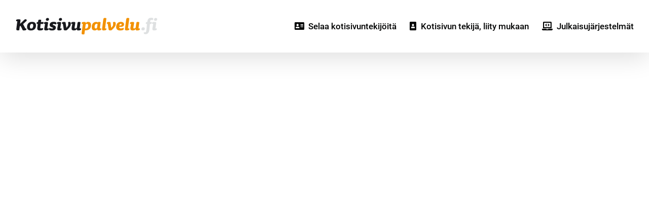

--- FILE ---
content_type: text/html; charset=UTF-8
request_url: https://www.kotisivupalvelu.fi/portfolio_skills/design/
body_size: 18049
content:
<!DOCTYPE html><html class="avada-html-layout-wide avada-html-header-position-top avada-html-is-archive" lang="fi" prefix="og: http://ogp.me/ns# fb: http://ogp.me/ns/fb#"><head><script data-no-optimize="1">var litespeed_docref=sessionStorage.getItem("litespeed_docref");litespeed_docref&&(Object.defineProperty(document,"referrer",{get:function(){return litespeed_docref}}),sessionStorage.removeItem("litespeed_docref"));</script> <meta http-equiv="X-UA-Compatible" content="IE=edge" /><meta http-equiv="Content-Type" content="text/html; charset=utf-8"/><meta name="viewport" content="width=device-width, initial-scale=1" /><title>Design &#8211; Kotisivupalvelu</title><meta name='robots' content='max-image-preview:large' /><style>img:is([sizes="auto" i], [sizes^="auto," i]) { contain-intrinsic-size: 3000px 1500px }</style><link rel="alternate" type="application/rss+xml" title="Kotisivupalvelu &raquo; syöte" href="https://www.kotisivupalvelu.fi/feed/" /><link rel="alternate" type="application/rss+xml" title="Kotisivupalvelu &raquo; kommenttien syöte" href="https://www.kotisivupalvelu.fi/comments/feed/" /><link rel="shortcut icon" href="https://www.kotisivupalvelu.fi/wp-content/uploads/2017/11/Louhi_favicon_16x16_.png" type="image/x-icon" /><link rel="apple-touch-icon" sizes="180x180" href="https://www.kotisivupalvelu.fi/wp-content/uploads/2017/11/Louhi_favicon_114x114.png"><link rel="icon" sizes="192x192" href="https://www.kotisivupalvelu.fi/wp-content/uploads/2017/11/Louhi_favicon_57x57.png"><meta name="msapplication-TileImage" content="https://www.kotisivupalvelu.fi/wp-content/uploads/2017/11/Louhi_favicon_72x72.png"><link rel="alternate" type="application/rss+xml" title="Syöte: Kotisivupalvelu &raquo; Design Portfolio Skills" href="https://www.kotisivupalvelu.fi/portfolio_skills/design/feed/" /><meta property="og:locale" content="fi_FI"/><meta property="og:type" content="article"/><meta property="og:site_name" content="Kotisivupalvelu"/><meta property="og:title" content="  Portfolio Skills  Design"/><meta property="og:url" content="https://www.kotisivupalvelu.fi/tekijat/krow-digital/"/><meta property="og:image" content="https://www.kotisivupalvelu.fi/wp-content/uploads/2022/02/logo-krow-digital.png"/><meta property="og:image:width" content="1200"/><meta property="og:image:height" content="800"/><meta property="og:image:type" content="image/png"/><style id="litespeed-ccss">:root{--button_padding:11px 23px;--button_font_size:13px;--button_line_height:16px}.fusion-portfolio-wrapper{display:block}.fusion-portfolio-post{float:left}.fusion-portfolio-post .fusion-image-wrapper{opacity:0}.fusion-portfolio-three .fusion-portfolio-post{width:33.3333%;width:calc(100%/3)}.fusion-masonry-element-container>a>img{display:none}[class*=" awb-icon-"]{font-family:awb-icons!important;speak:never;font-style:normal;font-weight:400;font-variant:normal;text-transform:none;line-height:1;-webkit-font-smoothing:antialiased;-moz-osx-font-smoothing:grayscale}.awb-icon-bars:before{content:"\f0c9"}*{box-sizing:border-box}input[type=search],input[type=submit]{-webkit-appearance:none;-webkit-border-radius:0}input[type=search]::-webkit-search-decoration{-webkit-appearance:none}html{overflow-x:hidden;overflow-y:scroll}body{margin:0;color:#747474;min-width:320px;-webkit-text-size-adjust:100%;font:13px/20px PTSansRegular,Arial,Helvetica,sans-serif}#wrapper{overflow:visible}img{border-style:none;vertical-align:top;max-width:100%;height:auto}a{text-decoration:none}input{font-family:Roboto,Arial,Helvetica,sans-serif;vertical-align:middle;color:#000}form{margin:0;padding:0;border-style:none}#main{padding:55px 10px 45px;clear:both}#content{width:71.1702128%;float:left;min-height:1px}#content.full-width{width:100%}.s{float:none}.layout-wide-mode #wrapper{width:100%;max-width:none}#sliders-container{position:relative}.searchform .fusion-search-form-content{display:flex;align-items:center;overflow:hidden;width:100%}.searchform .fusion-search-form-content .fusion-search-field{flex-grow:1}.searchform .fusion-search-form-content .fusion-search-field input{background-color:#fff;border:1px solid #d2d2d2;color:#747474;font-size:13px;padding:8px 15px;height:33px;width:100%;box-sizing:border-box;margin:0;outline:0}.searchform .fusion-search-form-content .fusion-search-button input[type=submit]{background:#000;border:none;border-radius:0;color:#fff;font-size:1em;height:33px;line-height:33px;margin:0;padding:0;width:33px;text-indent:0;font-family:awb-icons;font-weight:400;text-shadow:none;-webkit-font-smoothing:antialiased}.fusion-main-menu-search-overlay .fusion-main-menu>.fusion-menu{display:flex;flex-wrap:wrap}.fusion-main-menu-search-overlay .fusion-main-menu>.fusion-overlay-search{display:flex;visibility:hidden;align-items:center;opacity:0;position:absolute;top:50%;left:50%;transform:translate(-50%,-150%);width:100%}.fusion-main-menu-search-overlay .fusion-main-menu>.fusion-overlay-search .fusion-search-form{flex-grow:2}.fusion-main-menu-search-overlay .fusion-main-menu>.fusion-overlay-search .fusion-close-search{overflow:hidden;position:relative;display:inline-block}.fusion-main-menu-search-overlay .fusion-main-menu>.fusion-overlay-search .fusion-close-search:after,.fusion-main-menu-search-overlay .fusion-main-menu>.fusion-overlay-search .fusion-close-search:before{content:"";position:absolute;top:50%;left:0;height:2px;width:100%;margin-top:-1px}.fusion-main-menu-search-overlay .fusion-main-menu>.fusion-overlay-search .fusion-close-search:before{transform:rotate(45deg)}.fusion-main-menu-search-overlay .fusion-main-menu>.fusion-overlay-search .fusion-close-search:after{transform:rotate(-45deg)}.fusion-overlay-search{position:absolute;opacity:0}.fusion-row{margin:0 auto}.fusion-row:after,.fusion-row:before{content:" ";display:table}.fusion-row:after{clear:both}.fusion-columns{margin:0 -15px}#wrapper .fusion-grid-sizer{margin:0;padding:0;height:0;min-height:0;visibility:hidden}.fusion-masonry-element-container{background-size:cover;background-position:center center}.fusion-element-landscape .fusion-masonry-element-container{padding-top:40%}.screen-reader-text{border:0;clip:rect(1px,1px,1px,1px);-webkit-clip-path:inset(50%);clip-path:inset(50%);height:1px;margin:-1px;overflow:hidden;padding:0;position:absolute!important;width:1px;word-wrap:normal!important}.fusion-image-wrapper{overflow:hidden;z-index:1;position:relative}.rich-snippet-hidden{display:none}.fusion-disable-outline input{outline:0}html:not(.avada-html-layout-boxed):not(.avada-html-layout-framed),html:not(.avada-html-layout-boxed):not(.avada-html-layout-framed) body{background-color:#fff;background-blend-mode:normal}body{background-image:none;background-repeat:no-repeat}#main,.layout-wide-mode #main,.layout-wide-mode #wrapper,body,html{background-color:#fff}#main{background-image:none;background-repeat:no-repeat}#toTop{background-color:#333;border-radius:4px 4px 0 0;bottom:0;height:35px;position:fixed;text-align:center;width:48px;opacity:0;z-index:100000;line-height:1}#toTop:before{line-height:35px;content:"\f106";-webkit-font-smoothing:antialiased;font-family:awb-icons;font-size:22px;color:#fff}.to-top-container #toTop{border-radius:6px 6px 0 0}.to-top-right #toTop{right:75px}.fusion-header-wrapper{position:relative;z-index:10011}.fusion-header-sticky-height{display:none}.fusion-header{padding-left:30px;padding-right:30px;-webkit-backface-visibility:hidden;backface-visibility:hidden}.fusion-logo{display:block;float:left;max-width:100%}.fusion-logo:after,.fusion-logo:before{content:" ";display:table}.fusion-logo:after{clear:both}.fusion-logo a{display:block;max-width:100%}.fusion-logo img{width:auto}.fusion-main-menu{float:right;position:relative;z-index:200;overflow:hidden}.fusion-main-menu>ul>li{padding-right:45px}.fusion-main-menu>ul>li:last-child{padding-right:0}.fusion-main-menu>ul>li>a{display:flex;align-items:center;line-height:1;-webkit-font-smoothing:subpixel-antialiased}.fusion-main-menu>ul>li>a>.fusion-megamenu-icon{width:auto}.fusion-main-menu>ul>li>a.fusion-flex-link{text-align:center;box-sizing:border-box}.fusion-main-menu ul{list-style:none;margin:0;padding:0}.fusion-main-menu ul a{display:block;box-sizing:content-box}.fusion-main-menu li{float:left;margin:0;padding:0;position:relative}.fusion-megamenu-icon{display:inline-block;width:26px}.fusion-sticky-menu-1 .fusion-sticky-menu{display:none}.fusion-mobile-navigation{display:none}.fusion-mobile-nav-holder{display:none;clear:both;color:#333}.fusion-mobile-menu-design-modern .fusion-header>.fusion-row{position:relative}.fusion-mobile-menu-icons{display:none;position:relative;top:0;right:0;vertical-align:middle;text-align:right}.fusion-mobile-menu-icons a{float:right;font-size:21px;margin-left:20px}.fusion-header-shadow:after{content:"";z-index:99996;position:absolute;top:0;height:100%}.fusion-header-shadow:after{left:0;width:100%}.fusion-header-shadow>div{box-shadow:0 10px 50px -2px rgba(0,0,0,.14)}body:not(.fusion-header-layout-v6) .fusion-header{-webkit-transform:translate3d(0,0,0);-moz-transform:none}body:not(.fusion-header-layout-v6).fusion-top-header .fusion-main-menu>ul>li>a.fusion-bar-highlight{box-sizing:border-box}.fusion-top-header.menu-text-align-center .fusion-main-menu>ul>li>a{justify-content:center}body.fusion-top-header.avada-sticky-shrinkage .fusion-header-wrapper:not(.fusion-is-sticky) .fusion-main-menu>ul>li>a.fusion-flex-link{line-height:1!important}.fusion-header-wrapper .fusion-row{padding-left:0;padding-right:0}.fusion-header .fusion-row{padding-top:15px;padding-bottom:15px}.fusion-top-header .fusion-header{background-color:#fff}.avada-html-is-archive .fusion-top-header .fusion-header{background-color:#fff}.fusion-header-wrapper .fusion-row{max-width:1400px}html:not(.avada-has-site-width-percent) #main{padding-left:30px;padding-right:30px}.fusion-header .fusion-logo{margin:20px 0}.fusion-main-menu>ul>li{padding-right:26px}.fusion-main-menu>ul>li>a{border-color:transparent}.fusion-main-menu>ul>li>a>.fusion-megamenu-icon{font-size:17px;color:#030404}.avada-menu-icon-position-left .fusion-main-menu>ul>li>a>.fusion-megamenu-icon{padding-right:.5em}body:not(.fusion-header-layout-v6) .fusion-main-menu>ul>li>a{height:74px}.avada-menu-highlight-style-bar:not(.fusion-header-layout-v6) .fusion-main-menu>ul>li>a{border-top-width:0;border-top-style:solid}.fusion-main-menu>ul>li>a{font-family:Roboto,"Trebuchet MS",Helvetica,sans-serif;font-weight:500;font-size:17px;letter-spacing:0px;font-style:normal}.fusion-main-menu>ul>li>a{color:#030404}.fusion-mobile-menu-icons{margin-top:6px}.fusion-mobile-menu-icons a{color:#030404}.fusion-mobile-menu-icons a:after,.fusion-mobile-menu-icons a:before{color:#030404}.avada-image-rollover-no .fusion-masonry-element-container.fusion-image-wrapper>a{position:absolute;top:0;bottom:0;left:0;right:0}.searchform .fusion-search-form-content .fusion-search-button input[type=submit],.searchform .fusion-search-form-content .fusion-search-field input,input.s{height:50px;padding-top:0;padding-bottom:0}.searchform .fusion-search-form-content .fusion-search-button input[type=submit]{width:50px}.searchform .fusion-search-form-content .fusion-search-button input[type=submit]{line-height:50px}input.s{background-color:#fff;font-size:13px;color:#333}.searchform .fusion-search-form-content .fusion-search-field input{background-color:#fff;font-size:13px}.searchform .fusion-search-form-content .fusion-search-field input{color:#333}.searchform .s::-moz-placeholder,input::-moz-placeholder{color:#333}.searchform .s::-webkit-input-placeholder,input::-webkit-input-placeholder{color:#333}.searchform .fusion-search-form-content .fusion-search-field input,input.s{border-width:1px;border-color:#d2d2d2;border-radius:0}.fusion-search-form-classic .searchform:not(.fusion-search-form-clean) .fusion-search-form-content{border-radius:0;border-width:1px}:root{--adminbar-height:32px}@media screen and (max-width:782px){:root{--adminbar-height:46px}}#boxed-wrapper{overflow:hidden}#main .fusion-row,.fusion-footer-widget-area .fusion-row{max-width:1400px}html:not(.avada-has-site-width-percent) #main,html:not(.avada-has-site-width-percent) .fusion-footer-widget-area{padding-left:30px;padding-right:30px}#main{padding-left:30px;padding-right:30px;padding-top:55px;padding-bottom:45px}.fusion-bottom-frame,.fusion-boxed-shadow,.fusion-sides-frame,.fusion-top-frame{display:none}.layout-wide-mode #wrapper{width:100%;max-width:none}.fusion-portfolio-layout-masonry{margin:calc((20px)/-2)}.fusion-main-menu-search-overlay .fusion-overlay-search .fusion-search-spacer{width:calc((50px)*.4)}.fusion-main-menu-search-overlay .fusion-overlay-search .fusion-close-search{width:13px;height:13px}.fusion-main-menu-search-overlay .fusion-overlay-search .fusion-close-search:after,.fusion-main-menu-search-overlay .fusion-overlay-search .fusion-close-search:before{background-color:#030404}.fusion-footer-widget-column{margin-bottom:50px}.fusion-footer-widget-column:last-child{margin-bottom:0}.fusion-footer footer .fusion-columns .fusion-column{padding-left:15px;padding-right:15px}.fusion-footer footer .fusion-columns{margin:0 calc((15px)*-1)}.fusion-footer footer .fusion-row .fusion-columns{display:block;flex-flow:wrap}.ltr .fusion-footer footer .fusion-row .fusion-columns .fusion-column.fusion-column-last{border-right:none}.fusion-footer-widget-area{position:relative;padding:43px 10px 38px;border-top:2px solid #f29100;background-image:;background-repeat:no-repeat;background-color:#18181a;background-size:initial;background-position:center center;color:#d1d2d2;-webkit-backface-visibility:hidden;backface-visibility:hidden}.fusion-footer-widget-area .widget-title{margin:0 0 28px;text-transform:uppercase;font-family:Roboto,"Trebuchet MS",Helvetica,sans-serif;font-size:15px;font-weight:700;line-height:1.5;letter-spacing:1px;font-style:normal;color:#a2a3a3}.fusion-footer-widget-area a{color:#d1d2d2}.fusion-footer-widget-area>.fusion-row{padding-left:0;padding-right:0}body{font-family:Roboto,Arial,Helvetica,sans-serif;font-weight:400;letter-spacing:0px;font-style:normal}body{font-size:17px}body{line-height:1.6}body{color:#202020}body a,body a:after,body a:before{color:#f28500}.fusion-widget-area h4{font-family:"Roboto Slab",Arial,Helvetica,sans-serif;font-weight:700;line-height:1.3;letter-spacing:0px;font-style:normal}.fusion-widget-area h4{font-size:20px}.fusion-widget-area h4{color:#030404}h4{margin-top:1.33em;margin-bottom:1.33em}.fusion-search-form-classic .searchform:not(.fusion-search-form-clean) .fusion-search-form-content .fusion-search-field input{border-right:none;border-top-right-radius:0;border-bottom-right-radius:0}:root{--site_width:1400px;--site_width-int:1400;--margin_offset-top:0px;--margin_offset-bottom:0px;--margin_offset-top-no-percent:0px;--margin_offset-bottom-no-percent:0px;--main_padding-top:55px;--main_padding-top-or-55px:55px;--main_padding-bottom:45px;--hundredp_padding:30px;--hundredp_padding-fallback_to_zero:30px;--hundredp_padding-fallback_to_zero_px:30px;--hundredp_padding-hundred_percent_negative_margin:-30px;--sidebar_width:23%;--sidebar_gutter:80px;--sidebar_2_1_width:21%;--sidebar_2_2_width:21%;--dual_sidebar_gutter:40px;--grid_main_break_point:1057;--side_header_break_point:1057;--content_break_point:960;--typography_sensitivity:.75;--typography_factor:1.5;--primary_color:#f29100;--primary_color-85a:rgba(242,145,0,.85);--primary_color-7a:rgba(242,145,0,.7);--primary_color-5a:rgba(242,145,0,.5);--primary_color-35a:rgba(242,145,0,.35);--primary_color-2a:rgba(242,145,0,.2);--header_bg_image:;--header_bg_repeat:no-repeat;--side_header_width:280px;--side_header_width-int:280;--header_padding-top:15px;--header_padding-bottom:15px;--header_padding-left:0px;--header_padding-right:0px;--menu_highlight_background:#f29100;--menu_arrow_size-width:23px;--menu_arrow_size-height:12px;--menu_arrow_size-width-header_border_color_condition_5:;--nav_highlight_border:0px;--nav_padding:26px;--nav_padding-no-zero:26px;--dropdown_menu_top_border_size:3px;--dropdown_menu_width:370px;--mainmenu_dropdown_vertical_padding:14px;--menu_sub_bg_color:#fff;--menu_bg_hover_color:#fff4e2;--menu_sub_sep_color:#f4f4f5;--menu_h45_bg_color:#fff;--nav_typography-font-family:Roboto,"Trebuchet MS",Helvetica,sans-serif;--nav_typography-font-weight:500;--nav_typography-font-size:17px;--nav_typography-font-style:;--nav_typography-letter-spacing:0px;--nav_typography-color:#030404;--nav_typography-color-65a:rgba(3,4,4,.65);--nav_typography-color-35a:rgba(3,4,4,.35);--menu_hover_first_color:#f29100;--menu_hover_first_color-65a:rgba(242,145,0,.65);--menu_sub_color:#030404;--nav_dropdown_font_size:17px;--flyout_menu_icon_font_size:20px;--flyout_menu_icon_font_size_px:20px;--snav_font_size:14px;--sec_menu_lh:43px;--header_top_menu_sub_color:#18181d;--mobile_menu_icons_top_margin:6px;--mobile_menu_nav_height:64px;--mobile_header_bg_color:#fff;--mobile_menu_background_color:#fff;--mobile_menu_hover_color:#fff3e0;--mobile_menu_border_color:#f0f0f1;--mobile_menu_toggle_color:#030404;--mobile_menu_typography-font-family:Roboto;--mobile_menu_typography-font-size:17px;--mobile_menu_typography-font-weight:500;--mobile_menu_typography-line-height:64px;--mobile_menu_typography-letter-spacing:0px;--mobile_menu_typography-color:#030404;--mobile_menu_typography-font-style:;--mobile_menu_typography-font-size-30-or-24px:24px;--mobile_menu_typography-font-size-open-submenu:17px;--mobile_menu_font_hover_color:#f29100;--menu_icon_size:17px;--logo_alignment:left;--logo_background_color:#e91e63;--slidingbar_width:300px;--slidingbar_width-percent_to_vw:300px;--slidingbar_content_padding-top:60px;--slidingbar_content_padding-bottom:60px;--slidingbar_content_padding-left:30px;--slidingbar_content_padding-right:30px;--slidingbar_bg_color:#363839;--slidingbar_divider_color:#505152;--slidingbar_link_color:#bfbfbf;--slidingbar_link_color_hover:#f29100;--footer_divider_color:#0c0d0d;--footer_headings_typography-font-family:Roboto,"Trebuchet MS",Helvetica,sans-serif;--footer_headings_typography-font-size:15px;--footer_headings_typography-font-weight:700;--footer_headings_typography-line-height:1.5;--footer_headings_typography-font-style:;--footer_headings_typography-letter-spacing:1px;--footer_headings_typography-color:#a2a3a3;--footer_text_color:#d1d2d2;--sidebar_bg_color:#fff;--bg_image:none;--bg_repeat:no-repeat;--bg_color:#fff;--bg-color-overlay:normal;--bg_pattern:url("//www.kotisivupalvelu.fi/wp-content/themes/Avada/assets/images/patterns/pattern1.png");--content_bg_color:#fff;--content_bg_image:none;--content_bg_repeat:no-repeat;--body_typography-font-family:Roboto,Arial,Helvetica,sans-serif;--body_typography-font-size:17px;--base-font-size:17;--body_typography-font-weight:400;--body_typography-font-style:;--body_typography-line-height:1.6;--body_typography-letter-spacing:0px;--body_typography-color:#202020;--link_color:#f28500;--link_color-8a:rgba(242,133,0,.8);--h1_typography-font-family:"Roboto Slab",Arial,Helvetica,sans-serif;--h1_typography-font-weight:700;--h1_typography-line-height:1.2;--h1_typography-letter-spacing:0px;--h1_typography-font-style:;--h1_typography-font-size:40px;--h1_typography-color:#030404;--h1_typography-margin-top:.67em;--h1_typography-margin-bottom:.67em;--h2_typography-font-family:"Roboto Slab",Arial,Helvetica,sans-serif;--h2_typography-font-weight:700;--h2_typography-line-height:1.2;--h2_typography-letter-spacing:0px;--h2_typography-font-style:;--h2_typography-font-size:29px;--h2_typography-color:#030404;--h2_typography-margin-top:0em;--h2_typography-margin-bottom:1.1em;--h3_typography-font-family:"Roboto Slab","Trebuchet MS",Helvetica,sans-serif;--h3_typography-font-weight:700;--h3_typography-line-height:1.3;--h3_typography-letter-spacing:0px;--h3_typography-font-style:;--h3_typography-font-size:22px;--h3_typography-color:#030404;--h3_typography-margin-top:1em;--h3_typography-margin-bottom:1em;--h4_typography-font-family:"Roboto Slab",Arial,Helvetica,sans-serif;--h4_typography-font-weight:700;--h4_typography-line-height:1.3;--h4_typography-letter-spacing:0px;--h4_typography-font-style:;--h4_typography-font-size:20px;--h4_typography-color:#030404;--h4_typography-margin-top:1.33em;--h4_typography-margin-bottom:1.33em;--h5_typography-font-family:"Roboto Slab",Arial,Helvetica,sans-serif;--h5_typography-font-weight:700;--h5_typography-line-height:1.3;--h5_typography-letter-spacing:0px;--h5_typography-font-style:;--h5_typography-font-size:18px;--h5_typography-color:#030404;--h5_typography-margin-top:1.67em;--h5_typography-margin-bottom:1.67em;--h6_typography-font-family:Roboto,Arial,Helvetica,sans-serif;--h6_typography-font-weight:700;--h6_typography-line-height:1.5;--h6_typography-letter-spacing:0px;--h6_typography-font-style:;--h6_typography-font-size:17px;--h6_typography-color:#030404;--h6_typography-margin-top:2.33em;--h6_typography-margin-bottom:2.33em;--post_title_typography-font-family:"Roboto Slab",Arial,Helvetica,sans-serif;--post_title_typography-font-weight:700;--post_title_typography-line-height:38px;--post_title_typography-letter-spacing:0px;--post_title_typography-font-style:;--post_title_typography-font-size:32px;--post_title_typography-color:#030404;--post_titles_extras_typography-font-family:"Roboto Slab","Trebuchet MS",Helvetica,sans-serif;--post_titles_extras_typography-font-weight:700;--post_titles_extras_typography-line-height:1.5;--post_titles_extras_typography-letter-spacing:0px;--post_titles_extras_typography-font-style:;--post_titles_extras_typography-font-size:20px;--post_titles_extras_typography-color:#030404;--blog_archive_grid_column_spacing:40px;--dates_box_color:#eaeaea;--meta_font_size:14px;--portfolio_archive_column_spacing:20px;--portfolio_meta_font_size:20px;--social_bg_color:#f8f8f8;--social_bg_color-0-transparent:;--sharing_social_links_icon_color:#bebdbd;--sharing_social_links_box_color:#e8e8e8;--sharing_social_links_boxed_padding:8px;--slider_nav_box_dimensions-width:30px;--slider_nav_box_dimensions-height:30px;--slider_arrow_size:14px;--es_caption_font_size:20px;--form_input_height:50px;--form_input_height-main-menu-search-width:calc(250px + 1.43*50px);--form_text_size:13px;--form_bg_color:#fff;--form_text_color:#333;--form_text_color-35a:rgba(51,51,51,.35);--form_border_width-top:1px;--form_border_width-bottom:1px;--form_border_width-left:1px;--form_border_width-right:1px;--form_border_color:#d2d2d2;--form_focus_border_color:#d2d2d2;--form_focus_border_color-5a:rgba(210,210,210,.5);--form_border_radius:0px;--privacy_bg_color:rgba(0,0,0,.1);--privacy_color:rgba(0,0,0,.3);--privacy_bar_padding-top:15px;--privacy_bar_padding-bottom:15px;--privacy_bar_padding-left:30px;--privacy_bar_padding-right:30px;--privacy_bar_bg_color:#363839;--privacy_bar_font_size:13px;--privacy_bar_color:#8c8989;--privacy_bar_link_color:#bfbfbf;--privacy_bar_link_hover_color:#a0ce4e;--privacy_bar_headings_color:#ddd;--scrollbar_background:#f2f3f5;--scrollbar_handle:#65bc7b;--image_rollover_icon_size:15px;--image_rollover_text_color:#333;--pagination_width_height:30px;--pagination_box_padding-width:6px;--pagination_box_padding-height:2px;--pagination_border_width:1px;--pagination_border_radius:0px;--pagination_font_size:16px;--timeline_bg_color:rgba(255,255,255,0);--timeline_bg_color-20px-transparent:;--timeline_bg_color-not-transparent:#fff;--timeline_color:#ebeaea;--grid_separator_color:#e0e0e0;--carousel_nav_color:#999;--carousel_hover_color:gray;--button_typography-font-family:Roboto;--button_typography-font-weight:700;--button_typography-letter-spacing:1px;--button_typography-font-style:;--button_text_transform:uppercase;--button_gradient_top_color:#f29100;--button_gradient_bottom_color:#f29100;--button_gradient_top_color_hover:#f65314;--button_gradient_bottom_color_hover:#f65314;--button_accent_color:#fff;--button_accent_hover_color:#fff;--button_bevel_color:#d16900;--button_box_shadow:none;--button_border_width:0px;--button_border_radius:2px;--button_border_color:#fff;--button_border_hover_color:#fff;--checklist_icons_color:#f29100;--checklist_circle_color:#fff;--checklist_divider_color:#eaeaea;--countdown_background_color:#f29100;--countdown_counter_box_color:#333;--countdown_counter_text_color:#fff;--countdown_label_color:#fff;--countdown_heading_text_color:#fff;--icon_color:#f29100;--icon_color_hover:#f29100;--icon_circle_color:#fff;--icon_circle_color_hover:#fff;--icon_border_size:#fff;--icon_border_color:#f29100;--icon_border_color_hover:#f29100;--pricing_box_color:#a0ce4e;--sep_color:#eaeaea;--tabs_bg_color:#fff;--tabs_inactive_color:#f1f2f2;--tabs_border_color:#ebeaea;--testimonial_bg_color:rgba(255,255,255,0);--testimonial_text_color:#666;--title_border_color:#f39100;--accordian_inactive_color:#333;--accordian_active_color:#f29100}.fusion-header{--header_bg_color:#fff;--archive_header_bg_color:#fff}.fusion-header-wrapper{--header_border_color:#dddfe1}.fusion-header-wrapper{--header_sticky_bg_color:#fff}.fusion-main-menu{--header_sticky_menu_color:#18181d;--header_sticky_nav_font_size:17px;--nav_height:74px;--mobile_nav_padding:32px;--menu_text_align:center;--menu_thumbnail_size-width:26px;--menu_thumbnail_size-height:14px}.fusion-main-menu{--header_sticky_nav_padding:30px}.fusion-header{--top-bar-height:21.5px}.fusion-megamenu-icon{--menu_icon_color:#030404;--menu_icon_hover_color:#f29100}.fusion-logo{--logo_margin-top:20px;--logo_margin-bottom:20px;--logo_margin-left:0px;--logo_margin-right:0px}.fusion-footer-widget-area{--footerw_bg_image:;--footerw_bg_full-size:initial;--footerw_bg_full-position:center center;--footerw_bg_repeat:no-repeat;--footerw_bg_pos:center center;--footer_bg_color:#18181a;--footer_border_size:2px;--footer_border_color:#f29100;--footer_link_color:#d1d2d2;--footer_link_color_hover:#fff}.fusion-footer{--footer_area_padding-top:43px;--footer_area_padding-bottom:38px;--footer_area_padding-left:0px;--footer_area_padding-right:0px;--footer_divider_line-flex:block;--footer_divider_line_size:1px;--footer_divider_line_style:solid;--footer_widgets_padding:15px}#toTop{--totop_border_radius:6px}.fusion-image-wrapper{--image_gradient_top_color:rgba(160,206,78,.8)}.fa,.fas{-moz-osx-font-smoothing:grayscale;-webkit-font-smoothing:antialiased;display:inline-block;font-style:normal;font-variant:normal;text-rendering:auto;line-height:1}.fa,.fas{font-family:"Font Awesome 5 Free";font-weight:900}.fa-address-card:before{content:"\f2bb"}.fa-laptop-code:before{content:"\f5fc"}.fa-phone:before{content:"\f095"}.fa-portrait:before{content:"\f3e0"}.fa.fa-envelope-o{font-family:"Font Awesome 5 Free";font-weight:400}.fa.fa-envelope-o:before{content:"\f0e0"}.fusion-portfolio{overflow:hidden;margin-bottom:80px}.clearfix{clear:both}.clearfix,.fusion-clearfix{zoom:1;clear:both}.clearfix:after,.clearfix:before,.fusion-clearfix:after,.fusion-clearfix:before{content:" ";display:table}.clearfix:after,.fusion-clearfix:after{clear:both}.fusion-columns{margin:0 -15px}.fusion-columns-3 .fusion-column:nth-of-type(3n+1){clear:both}.fusion-image-wrapper{overflow:hidden;z-index:1;position:relative}.col-lg-4,.col-md-4,.col-sm-4{position:relative;min-height:1px;padding-left:15px;padding-right:15px}@media (min-width:0px){.col-sm-4{float:left}.col-sm-4{width:33.33333333%}}@media (min-width:992px){.col-md-4{float:left}.col-md-4{width:33.33333333%}}@media (min-width:1200px){.col-lg-4{float:left}.col-lg-4{width:33.33333333%}}body:not(.side-header) #wrapper{position:relative}#wrapper .fusion-grid-sizer{margin:0;padding:0;height:0;min-height:0;visibility:hidden}.fusion-masonry-element-container{background-size:cover;background-position:center center}.fusion-element-landscape .fusion-masonry-element-container{padding-top:40%}@media only screen and (max-width:725px){.fusion-portfolio-post{width:100%!important}.fusion-portfolio-post.fusion-element-landscape .fusion-masonry-element-container{padding-top:65%!important}}@media only screen and (min-width:725px) and (max-width:808px){.fusion-portfolio-three .fusion-portfolio-post{width:50%!important}.fusion-portfolio-three .fusion-portfolio-post.fusion-element-landscape{width:100%!important}}@media only screen and (min-width:808px) and (max-width:891px){.fusion-portfolio-three .fusion-portfolio-post{width:50%!important}.fusion-portfolio-three .fusion-portfolio-post.fusion-element-landscape{width:100%!important}}@media only screen and (max-width:1057px){.fusion-body .fusion-header-wrapper .fusion-header{background-color:#fff}}@media only screen and (max-width:1057px){.fusion-footer-widget-area>.fusion-row{padding-left:0;padding-right:0}}@media only screen and (max-width:1057px){.fusion-mobile-menu-design-modern.fusion-header-v1 .fusion-header{padding-top:20px;padding-bottom:20px}.fusion-mobile-menu-design-modern.fusion-header-v1 .fusion-header .fusion-row{width:100%}.fusion-mobile-menu-design-modern.fusion-header-v1 .fusion-logo{margin:0!important}.fusion-mobile-menu-design-modern.fusion-header-v1 .fusion-mobile-nav-holder{padding-top:20px;margin-left:-30px;margin-right:-30px;margin-bottom:calc(-20px - 15px)}.fusion-mobile-menu-design-modern.fusion-header-v1 .fusion-mobile-sticky-nav-holder{display:none}.fusion-mobile-menu-design-modern.fusion-header-v1 .fusion-mobile-menu-icons{display:block}.fusion-header .fusion-row{padding-left:0;padding-right:0}.fusion-header-wrapper .fusion-row{padding-left:0;padding-right:0;max-width:100%}.fusion-mobile-menu-design-modern.fusion-header-v1 .fusion-main-menu{display:none}.fusion-mobile-menu-design-modern.fusion-header-v1 .fusion-mobile-sticky-nav-holder{display:none}}@media only screen and (max-width:960px){.fusion-columns-3 .fusion-column:first-child{margin-left:0}.fusion-columns .fusion-column{width:100%!important;float:none;box-sizing:border-box}.fusion-columns .fusion-column:not(.fusion-column-last){margin:0 0 50px}.col-sm-4{float:none;width:100%}#wrapper{width:auto!important}#content.full-width{margin-bottom:0}#toTop{bottom:30px;border-radius:4px;height:44px;width:44px}#toTop:before{line-height:42px}.to-top-container #toTop{border-radius:6px}.fusion-footer footer .fusion-row .fusion-columns .fusion-column{border-right:none;border-left:none}}@media only screen and (max-width:1080px){#content{width:100%!important;margin-left:0!important}#main>.fusion-row{display:flex;flex-wrap:wrap}}@media only screen and (max-width:640px){#main,body{background-attachment:scroll!important}#content{width:100%!important;margin-left:0!important}}@media only screen and (max-device-width:640px){#wrapper{width:auto!important;overflow-x:hidden!important}.fusion-columns .fusion-column{float:none;width:100%!important;margin:0 0 50px;box-sizing:border-box}#content{width:100%!important;float:none!important;margin-left:0!important;margin-bottom:50px}#content.full-width{margin-bottom:0}}@media only screen and (max-width:960px){.fusion-columns-3 .fusion-column:first-child{margin-left:0}.fusion-columns .fusion-column{width:100%!important;float:none;box-sizing:border-box}.fusion-columns .fusion-column:not(.fusion-column-last){margin:0 0 50px}.col-sm-4{float:none;width:100%}}@media only screen and (max-device-width:640px){.fusion-columns .fusion-column{float:none;width:100%!important;margin:0 0 50px;box-sizing:border-box}}p.small{font-size:14px}@media screen and (max-width:390px){.fusion-logo img{width:250px;height:auto}}.fusion-image-wrapper{margin:0 auto}.fusion-image-wrapper img{width:100%;max-height:6em;background-position:center center;background-repeat:no-repeat;object-fit:cover}</style><link rel="preload" data-asynced="1" data-optimized="2" as="style" onload="this.onload=null;this.rel='stylesheet'" href="https://www.kotisivupalvelu.fi/wp-content/litespeed/ucss/a5f41eff623e7a5cd4e0cda416480917.css?ver=c3932" /><script type="litespeed/javascript">!function(a){"use strict";var b=function(b,c,d){function e(a){return h.body?a():void setTimeout(function(){e(a)})}function f(){i.addEventListener&&i.removeEventListener("load",f),i.media=d||"all"}var g,h=a.document,i=h.createElement("link");if(c)g=c;else{var j=(h.body||h.getElementsByTagName("head")[0]).childNodes;g=j[j.length-1]}var k=h.styleSheets;i.rel="stylesheet",i.href=b,i.media="only x",e(function(){g.parentNode.insertBefore(i,c?g:g.nextSibling)});var l=function(a){for(var b=i.href,c=k.length;c--;)if(k[c].href===b)return a();setTimeout(function(){l(a)})};return i.addEventListener&&i.addEventListener("load",f),i.onloadcssdefined=l,l(f),i};"undefined"!=typeof exports?exports.loadCSS=b:a.loadCSS=b}("undefined"!=typeof global?global:this);!function(a){if(a.loadCSS){var b=loadCSS.relpreload={};if(b.support=function(){try{return a.document.createElement("link").relList.supports("preload")}catch(b){return!1}},b.poly=function(){for(var b=a.document.getElementsByTagName("link"),c=0;c<b.length;c++){var d=b[c];"preload"===d.rel&&"style"===d.getAttribute("as")&&(a.loadCSS(d.href,d,d.getAttribute("media")),d.rel=null)}},!b.support()){b.poly();var c=a.setInterval(b.poly,300);a.addEventListener&&a.addEventListener("load",function(){b.poly(),a.clearInterval(c)}),a.attachEvent&&a.attachEvent("onload",function(){a.clearInterval(c)})}}}(this);</script> <script type="litespeed/javascript" data-src="https://www.kotisivupalvelu.fi/wp-includes/js/jquery/jquery.min.js" id="jquery-core-js"></script> <link rel="https://api.w.org/" href="https://www.kotisivupalvelu.fi/wp-json/" /><link rel="alternate" title="JSON" type="application/json" href="https://www.kotisivupalvelu.fi/wp-json/wp/v2/portfolio_skills/227" /><link rel="EditURI" type="application/rsd+xml" title="RSD" href="https://www.kotisivupalvelu.fi/xmlrpc.php?rsd" /><meta name="generator" content="WordPress 6.7.4" /><style type="text/css" id="css-fb-visibility">@media screen and (max-width: 960px){.fusion-no-small-visibility{display:none !important;}body .sm-text-align-center{text-align:center !important;}body .sm-text-align-left{text-align:left !important;}body .sm-text-align-right{text-align:right !important;}body .sm-flex-align-center{justify-content:center !important;}body .sm-flex-align-flex-start{justify-content:flex-start !important;}body .sm-flex-align-flex-end{justify-content:flex-end !important;}body .sm-mx-auto{margin-left:auto !important;margin-right:auto !important;}body .sm-ml-auto{margin-left:auto !important;}body .sm-mr-auto{margin-right:auto !important;}body .fusion-absolute-position-small{position:absolute;top:auto;width:100%;}.awb-sticky.awb-sticky-small{ position: sticky; top: var(--awb-sticky-offset,0); }}@media screen and (min-width: 961px) and (max-width: 1000px){.fusion-no-medium-visibility{display:none !important;}body .md-text-align-center{text-align:center !important;}body .md-text-align-left{text-align:left !important;}body .md-text-align-right{text-align:right !important;}body .md-flex-align-center{justify-content:center !important;}body .md-flex-align-flex-start{justify-content:flex-start !important;}body .md-flex-align-flex-end{justify-content:flex-end !important;}body .md-mx-auto{margin-left:auto !important;margin-right:auto !important;}body .md-ml-auto{margin-left:auto !important;}body .md-mr-auto{margin-right:auto !important;}body .fusion-absolute-position-medium{position:absolute;top:auto;width:100%;}.awb-sticky.awb-sticky-medium{ position: sticky; top: var(--awb-sticky-offset,0); }}@media screen and (min-width: 1001px){.fusion-no-large-visibility{display:none !important;}body .lg-text-align-center{text-align:center !important;}body .lg-text-align-left{text-align:left !important;}body .lg-text-align-right{text-align:right !important;}body .lg-flex-align-center{justify-content:center !important;}body .lg-flex-align-flex-start{justify-content:flex-start !important;}body .lg-flex-align-flex-end{justify-content:flex-end !important;}body .lg-mx-auto{margin-left:auto !important;margin-right:auto !important;}body .lg-ml-auto{margin-left:auto !important;}body .lg-mr-auto{margin-right:auto !important;}body .fusion-absolute-position-large{position:absolute;top:auto;width:100%;}.awb-sticky.awb-sticky-large{ position: sticky; top: var(--awb-sticky-offset,0); }}</style><style type="text/css" id="wp-custom-css">/* =============== */
/*			TEKIJÄT		 */
/* =============== */

/* Muotoillaan iso loota */
.fusion-portfolio-content-wrapper  {
	min-height: 23em !important;
	display: flex;
	flex-direction: column;
	padding: 2em 0.5em 0em 0.5em !important;

}

/* Keskitetään kuva */
.fusion-image-wrapper {
	margin: 0 auto; 

}

/* Määritetään kuvan koko */
.fusion-image-wrapper img {
	width:100%;
max-height:6em;
		background-position: center center;
 	background-repeat: no-repeat; 
	object-fit: cover;
}

/*Poistetaan erotteluviiva */
.fusion-portfolio-content-wrapper .fusion-content-sep {
	display: none;
	
}

.fusion-portfolio-content-wrapper .entry-title {
	margin: 0em 0em 0.5em 0em !important;
	
}</style> <script type="litespeed/javascript">var doc=document.documentElement;doc.setAttribute('data-useragent',navigator.userAgent)</script> <script type="litespeed/javascript">var GTM_HOST='www.googletagmanager.com',GTM_ID='GTM-W2NZNVB',GTM_DELAY=2000;var initGTMOnEvent=function(t){initGTM(),t.currentTarget.removeEventListener(t.type,initGTMOnEvent)},initGTM=function(){if(window.gtmDidInit)return!1;window.gtmDidInit=!0;var t=document.createElement("script");t.type="text/javascript",t.async=!0,t.onload=function(){dataLayer.push({event:"gtm.js","gtm.start":(new Date).getTime(),"gtm.uniqueEventId":0})},t.src=`https://${GTM_HOST}/gtm.js?id=${GTM_ID}`,document.head.appendChild(t)};document.addEventListener("DOMContentLiteSpeedLoaded",(function(){setTimeout(initGTM,GTM_DELAY)})),document.addEventListener("scroll",initGTMOnEvent),document.addEventListener("mousemove",initGTMOnEvent),document.addEventListener("touchstart",initGTMOnEvent)</script> </head><body class="archive tax-portfolio_skills term-design term-227 fusion-image-hovers fusion-pagination-sizing fusion-button_type-flat fusion-button_span-no fusion-button_gradient-linear avada-image-rollover-circle-yes avada-image-rollover-no fusion-body ltr fusion-sticky-header no-mobile-sticky-header no-mobile-slidingbar no-mobile-totop avada-has-rev-slider-styles fusion-disable-outline fusion-sub-menu-fade mobile-logo-pos-left layout-wide-mode avada-has-boxed-modal-shadow-none layout-scroll-offset-full avada-has-zero-margin-offset-top fusion-top-header menu-text-align-center mobile-menu-design-modern fusion-show-pagination-text fusion-header-layout-v1 avada-responsive avada-footer-fx-none avada-menu-highlight-style-bar fusion-search-form-classic fusion-main-menu-search-overlay fusion-avatar-square avada-sticky-shrinkage avada-dropdown-styles avada-blog-layout-medium avada-blog-archive-layout-medium avada-header-shadow-yes avada-menu-icon-position-left avada-has-megamenu-shadow avada-has-breadcrumb-mobile-hidden avada-has-titlebar-hide avada-has-pagination-padding avada-flyout-menu-direction-right avada-ec-views-v1" data-awb-post-id="7639">
<a class="skip-link screen-reader-text" href="#content">Skip to content</a><div id="boxed-wrapper"><div id="wrapper" class="fusion-wrapper"><div id="home" style="position:relative;top:-1px;"></div><header class="fusion-header-wrapper fusion-header-shadow"><div class="fusion-header-v1 fusion-logo-alignment fusion-logo-left fusion-sticky-menu-1 fusion-sticky-logo- fusion-mobile-logo-  fusion-mobile-menu-design-modern"><div class="fusion-header-sticky-height"></div><div class="fusion-header"><div class="fusion-row"><div class="fusion-logo" data-margin-top="20px" data-margin-bottom="20px" data-margin-left="0px" data-margin-right="0px">
<a class="fusion-logo-link"  href="https://www.kotisivupalvelu.fi/" >
<img data-lazyloaded="1" src="[data-uri]" data-src="https://www.kotisivupalvelu.fi/wp-content/uploads/2021/06/Kotisivupalvelu-FI-logo-Header.png" data-srcset="https://www.kotisivupalvelu.fi/wp-content/uploads/2021/06/Kotisivupalvelu-FI-logo-Header.png 1x" width="281" height="34" alt="Kotisivupalvelu Logo" data-retina_logo_url="" class="fusion-standard-logo" />
</a></div><nav class="fusion-main-menu" aria-label="Main Menu"><div class="fusion-overlay-search"><form role="search" class="searchform fusion-search-form  fusion-search-form-classic" method="get" action="https://www.kotisivupalvelu.fi/"><div class="fusion-search-form-content"><div class="fusion-search-field search-field">
<label><span class="screen-reader-text">Etsi ...</span>
<input type="search" value="" name="s" class="s" placeholder="Hae..." required aria-required="true" aria-label="Hae..."/>
</label></div><div class="fusion-search-button search-button">
<input type="submit" class="fusion-search-submit searchsubmit" aria-label="Haku" value="&#xf002;" /></div></div></form><div class="fusion-search-spacer"></div><a href="#" role="button" aria-label="Close Search" class="fusion-close-search"></a></div><ul id="menu-kotisivupalvelu-main-menu" class="fusion-menu"><li  id="menu-item-6477"  class="menu-item menu-item-type-post_type menu-item-object-page menu-item-6477"  data-item-id="6477"><a  href="https://www.kotisivupalvelu.fi/selaa/" class="fusion-flex-link fusion-bar-highlight"><span class="fusion-megamenu-icon"><i class="glyphicon fa-address-card fas" aria-hidden="true"></i></span><span class="menu-text">Selaa kotisivuntekijöitä</span></a></li><li  id="menu-item-6476"  class="menu-item menu-item-type-post_type menu-item-object-page menu-item-6476"  data-item-id="6476"><a  href="https://www.kotisivupalvelu.fi/liity/" class="fusion-flex-link fusion-bar-highlight"><span class="fusion-megamenu-icon"><i class="glyphicon fa-portrait fas" aria-hidden="true"></i></span><span class="menu-text">Kotisivun tekijä, liity mukaan</span></a></li><li  id="menu-item-6996"  class="menu-item menu-item-type-post_type menu-item-object-page menu-item-6996"  data-item-id="6996"><a  href="https://www.kotisivupalvelu.fi/julkaisujarjestelmat/" class="fusion-flex-link fusion-bar-highlight"><span class="fusion-megamenu-icon"><i class="glyphicon fa-laptop-code fas" aria-hidden="true"></i></span><span class="menu-text">Julkaisujärjestelmät</span></a></li></ul></nav><nav class="fusion-main-menu fusion-sticky-menu" aria-label="Main Menu Sticky"><div class="fusion-overlay-search"><form role="search" class="searchform fusion-search-form  fusion-search-form-classic" method="get" action="https://www.kotisivupalvelu.fi/"><div class="fusion-search-form-content"><div class="fusion-search-field search-field">
<label><span class="screen-reader-text">Etsi ...</span>
<input type="search" value="" name="s" class="s" placeholder="Hae..." required aria-required="true" aria-label="Hae..."/>
</label></div><div class="fusion-search-button search-button">
<input type="submit" class="fusion-search-submit searchsubmit" aria-label="Haku" value="&#xf002;" /></div></div></form><div class="fusion-search-spacer"></div><a href="#" role="button" aria-label="Close Search" class="fusion-close-search"></a></div><ul id="menu-kotisivupalvelu-main-menu-1" class="fusion-menu"><li   class="menu-item menu-item-type-post_type menu-item-object-page menu-item-6477"  data-item-id="6477"><a  href="https://www.kotisivupalvelu.fi/selaa/" class="fusion-flex-link fusion-bar-highlight"><span class="fusion-megamenu-icon"><i class="glyphicon fa-address-card fas" aria-hidden="true"></i></span><span class="menu-text">Selaa kotisivuntekijöitä</span></a></li><li   class="menu-item menu-item-type-post_type menu-item-object-page menu-item-6476"  data-item-id="6476"><a  href="https://www.kotisivupalvelu.fi/liity/" class="fusion-flex-link fusion-bar-highlight"><span class="fusion-megamenu-icon"><i class="glyphicon fa-portrait fas" aria-hidden="true"></i></span><span class="menu-text">Kotisivun tekijä, liity mukaan</span></a></li><li   class="menu-item menu-item-type-post_type menu-item-object-page menu-item-6996"  data-item-id="6996"><a  href="https://www.kotisivupalvelu.fi/julkaisujarjestelmat/" class="fusion-flex-link fusion-bar-highlight"><span class="fusion-megamenu-icon"><i class="glyphicon fa-laptop-code fas" aria-hidden="true"></i></span><span class="menu-text">Julkaisujärjestelmät</span></a></li></ul></nav><div class="fusion-mobile-navigation"><ul id="menu-kotisivupalvelu-main-menu-2" class="fusion-mobile-menu"><li   class="menu-item menu-item-type-post_type menu-item-object-page menu-item-6477"  data-item-id="6477"><a  href="https://www.kotisivupalvelu.fi/selaa/" class="fusion-flex-link fusion-bar-highlight"><span class="fusion-megamenu-icon"><i class="glyphicon fa-address-card fas" aria-hidden="true"></i></span><span class="menu-text">Selaa kotisivuntekijöitä</span></a></li><li   class="menu-item menu-item-type-post_type menu-item-object-page menu-item-6476"  data-item-id="6476"><a  href="https://www.kotisivupalvelu.fi/liity/" class="fusion-flex-link fusion-bar-highlight"><span class="fusion-megamenu-icon"><i class="glyphicon fa-portrait fas" aria-hidden="true"></i></span><span class="menu-text">Kotisivun tekijä, liity mukaan</span></a></li><li   class="menu-item menu-item-type-post_type menu-item-object-page menu-item-6996"  data-item-id="6996"><a  href="https://www.kotisivupalvelu.fi/julkaisujarjestelmat/" class="fusion-flex-link fusion-bar-highlight"><span class="fusion-megamenu-icon"><i class="glyphicon fa-laptop-code fas" aria-hidden="true"></i></span><span class="menu-text">Julkaisujärjestelmät</span></a></li></ul></div><div class="fusion-mobile-menu-icons">
<a href="#" class="fusion-icon awb-icon-bars" aria-label="Toggle mobile menu" aria-expanded="false"></a></div><nav class="fusion-mobile-nav-holder fusion-mobile-menu-text-align-left fusion-mobile-menu-indicator-hide" aria-label="Main Menu Mobile"></nav><nav class="fusion-mobile-nav-holder fusion-mobile-menu-text-align-left fusion-mobile-menu-indicator-hide fusion-mobile-sticky-nav-holder" aria-label="Main Menu Mobile Sticky"></nav></div></div></div><div class="fusion-clearfix"></div></header><div id="sliders-container" class="fusion-slider-visibility"></div><main id="main" class="clearfix "><div class="fusion-row" style=""><section id="content" class=" full-width" style="width: 100%;"><div class="fusion-portfolio fusion-portfolio-archive fusion-portfolio-layout-masonry fusion-portfolio-three fusion-portfolio-paging-load-more-button"><div class="fusion-portfolio-wrapper" data-picturesize="auto" data-pages="0" style="margin:calc(var(--portfolio_archive_column_spacing) / -2);"><article class="fusion-portfolio-post fusion-grid-sizer"></article><article class="fusion-portfolio-post post-7639  fusion-col-spacing fusion-element-grid" style="padding:calc(var(--portfolio_archive_column_spacing) / 2);"><div  class="fusion-masonry-element-container fusion-image-wrapper" style="background-image:url(https://www.kotisivupalvelu.fi/wp-content/uploads/2022/02/logo-krow-digital.png);padding-top:calc((100% + var(--portfolio_archive_column_spacing)) * 0.8 - var(--portfolio_archive_column_spacing) / 2);" aria-haspopup="true">
<a href="https://www.kotisivupalvelu.fi/tekijat/krow-digital/" aria-label="Krow Digital">
<img data-lazyloaded="1" src="[data-uri]" width="1200" height="800" data-src="https://www.kotisivupalvelu.fi/wp-content/uploads/2022/02/logo-krow-digital.png" class="attachment-full size-full wp-post-image" alt="Krow Digital logo" decoding="async" fetchpriority="high" data-srcset="https://www.kotisivupalvelu.fi/wp-content/uploads/2022/02/logo-krow-digital-200x133.png.webp 200w, https://www.kotisivupalvelu.fi/wp-content/uploads/2022/02/logo-krow-digital-400x267.png.webp 400w, https://www.kotisivupalvelu.fi/wp-content/uploads/2022/02/logo-krow-digital-600x400.png 600w, https://www.kotisivupalvelu.fi/wp-content/uploads/2022/02/logo-krow-digital-800x533.png.webp 800w, https://www.kotisivupalvelu.fi/wp-content/uploads/2022/02/logo-krow-digital.png 1200w" data-sizes="(min-width: 2200px) 100vw, (min-width: 807px) 453px, (min-width: 723px) 680px, (min-width: 640px) 723px, " />			</a></div>
<span class="entry-title rich-snippet-hidden">Krow Digital</span><span class="vcard rich-snippet-hidden"><span class="fn"><a href="https://www.kotisivupalvelu.fi/author/mikap/" title="Kirjoittanut: Mika Paavola" rel="author">Mika Paavola</a></span></span><span class="updated rich-snippet-hidden">2022-02-27T17:06:23+03:00</span></article><article class="fusion-portfolio-post post-7561  fusion-col-spacing fusion-element-landscape" style="padding:calc(var(--portfolio_archive_column_spacing) / 2);"><div  class="fusion-masonry-element-container fusion-image-wrapper" style="background-image:url(https://www.kotisivupalvelu.fi/wp-content/uploads/2022/01/cropped-jarin-logo-1.png.webp);padding-top:calc((100% + var(--portfolio_archive_column_spacing)) * 0.4 - var(--portfolio_archive_column_spacing) / 2);" aria-haspopup="true">
<a href="https://www.kotisivupalvelu.fi/tekijat/graafinen-suunnittelija-jari-partanen-tmi/" aria-label="Graafinen suunnittelija Jari Partanen Tmi">
<img data-lazyloaded="1" src="[data-uri]" width="797" height="220" data-src="https://www.kotisivupalvelu.fi/wp-content/uploads/2022/01/cropped-jarin-logo-1.png.webp" class="attachment-full size-full wp-post-image" alt="Jari Partanen Tmi logo" decoding="async" data-srcset="https://www.kotisivupalvelu.fi/wp-content/uploads/2022/01/cropped-jarin-logo-1-200x55.png.webp 200w, https://www.kotisivupalvelu.fi/wp-content/uploads/2022/01/cropped-jarin-logo-1-400x110.png.webp 400w, https://www.kotisivupalvelu.fi/wp-content/uploads/2022/01/cropped-jarin-logo-1-600x166.png.webp 600w, https://www.kotisivupalvelu.fi/wp-content/uploads/2022/01/cropped-jarin-logo-1.png.webp 797w" data-sizes="(min-width: 2200px) 100vw, (min-width: 640px) 1400px, " />			</a></div>
<span class="entry-title rich-snippet-hidden">Graafinen suunnittelija Jari Partanen Tmi</span><span class="vcard rich-snippet-hidden"><span class="fn"><a href="https://www.kotisivupalvelu.fi/author/mikap/" title="Kirjoittanut: Mika Paavola" rel="author">Mika Paavola</a></span></span><span class="updated rich-snippet-hidden">2022-01-30T18:36:16+03:00</span></article><article class="fusion-portfolio-post post-7553  fusion-col-spacing fusion-element-grid" style="padding:calc(var(--portfolio_archive_column_spacing) / 2);"><div  class="fusion-masonry-element-container fusion-image-wrapper" style="background-image:url(https://www.kotisivupalvelu.fi/wp-content/uploads/2022/01/wireframe-logo.png);padding-top:calc((100% + var(--portfolio_archive_column_spacing)) * 0.8 - var(--portfolio_archive_column_spacing) / 2);" aria-haspopup="true">
<a href="https://www.kotisivupalvelu.fi/tekijat/wireframe-web-design/" aria-label="Wireframe Web Design">
<img data-lazyloaded="1" src="[data-uri]" width="1152" height="1089" data-src="https://www.kotisivupalvelu.fi/wp-content/uploads/2022/01/wireframe-logo.png" class="attachment-full size-full wp-post-image" alt="Wireframe Web Design logo" decoding="async" data-srcset="https://www.kotisivupalvelu.fi/wp-content/uploads/2022/01/wireframe-logo-200x189.png.webp 200w, https://www.kotisivupalvelu.fi/wp-content/uploads/2022/01/wireframe-logo-400x378.png.webp 400w, https://www.kotisivupalvelu.fi/wp-content/uploads/2022/01/wireframe-logo-600x567.png.webp 600w, https://www.kotisivupalvelu.fi/wp-content/uploads/2022/01/wireframe-logo-800x756.png.webp 800w, https://www.kotisivupalvelu.fi/wp-content/uploads/2022/01/wireframe-logo.png 1152w" data-sizes="(min-width: 2200px) 100vw, (min-width: 807px) 453px, (min-width: 723px) 680px, (min-width: 640px) 723px, " />			</a></div>
<span class="entry-title rich-snippet-hidden">Wireframe Web Design</span><span class="vcard rich-snippet-hidden"><span class="fn"><a href="https://www.kotisivupalvelu.fi/author/mikap/" title="Kirjoittanut: Mika Paavola" rel="author">Mika Paavola</a></span></span><span class="updated rich-snippet-hidden">2022-01-30T19:07:54+03:00</span></article><article class="fusion-portfolio-post post-7420  fusion-col-spacing fusion-element-grid" style="padding:calc(var(--portfolio_archive_column_spacing) / 2);"><div  class="fusion-masonry-element-container fusion-image-wrapper" style="background-image:url(https://www.kotisivupalvelu.fi/wp-content/uploads/2021/10/kajahdus_logo_1200.png);padding-top:calc((100% + var(--portfolio_archive_column_spacing)) * 0.8 - var(--portfolio_archive_column_spacing) / 2);" aria-haspopup="true">
<a href="https://www.kotisivupalvelu.fi/tekijat/kajahdus/" aria-label="Kajahdus">
<img data-lazyloaded="1" src="[data-uri]" width="1200" height="1200" data-src="https://www.kotisivupalvelu.fi/wp-content/uploads/2021/10/kajahdus_logo_1200.png" class="attachment-full size-full wp-post-image" alt="Kajahdus logo" decoding="async" data-srcset="https://www.kotisivupalvelu.fi/wp-content/uploads/2021/10/kajahdus_logo_1200-200x200.png.webp 200w, https://www.kotisivupalvelu.fi/wp-content/uploads/2021/10/kajahdus_logo_1200-400x400.png.webp 400w, https://www.kotisivupalvelu.fi/wp-content/uploads/2021/10/kajahdus_logo_1200-600x600.png.webp 600w, https://www.kotisivupalvelu.fi/wp-content/uploads/2021/10/kajahdus_logo_1200-800x800.png.webp 800w, https://www.kotisivupalvelu.fi/wp-content/uploads/2021/10/kajahdus_logo_1200.png 1200w" data-sizes="(min-width: 2200px) 100vw, (min-width: 807px) 453px, (min-width: 723px) 680px, (min-width: 640px) 723px, " />			</a></div>
<span class="entry-title rich-snippet-hidden">Kajahdus</span><span class="vcard rich-snippet-hidden"><span class="fn"><a href="https://www.kotisivupalvelu.fi/author/mikap/" title="Kirjoittanut: Mika Paavola" rel="author">Mika Paavola</a></span></span><span class="updated rich-snippet-hidden">2021-10-04T18:26:45+03:00</span></article><article class="fusion-portfolio-post post-7016  fusion-col-spacing fusion-element-landscape" style="padding:calc(var(--portfolio_archive_column_spacing) / 2);"><div  class="fusion-masonry-element-container fusion-image-wrapper" style="background-image:url(https://www.kotisivupalvelu.fi/wp-content/uploads/2021/07/grafesko-horisontaalinen.png.webp);padding-top:calc((100% + var(--portfolio_archive_column_spacing)) * 0.4 - var(--portfolio_archive_column_spacing) / 2);" aria-haspopup="true">
<a href="https://www.kotisivupalvelu.fi/tekijat/mainostoimisto-grafesko/" aria-label="Mainostoimisto Grafesko">
<img data-lazyloaded="1" src="[data-uri]" width="300" height="50" data-src="https://www.kotisivupalvelu.fi/wp-content/uploads/2021/07/grafesko-horisontaalinen.png.webp" class="attachment-full size-full wp-post-image" alt="" decoding="async" data-srcset="https://www.kotisivupalvelu.fi/wp-content/uploads/2021/07/grafesko-horisontaalinen-200x33.png.webp 200w, https://www.kotisivupalvelu.fi/wp-content/uploads/2021/07/grafesko-horisontaalinen.png.webp 300w" data-sizes="(min-width: 2200px) 100vw, (min-width: 640px) 1400px, " />			</a></div>
<span class="entry-title rich-snippet-hidden">Mainostoimisto Grafesko</span><span class="vcard rich-snippet-hidden"><span class="fn"><a href="https://www.kotisivupalvelu.fi/author/aleksik/" title="Kirjoittanut: Aleksi Kunelius" rel="author">Aleksi Kunelius</a></span></span><span class="updated rich-snippet-hidden">2021-09-13T13:07:05+03:00</span></article></div></div></section></div></main><div class="fusion-footer"><footer class="fusion-footer-widget-area fusion-widget-area"><div class="fusion-row"><div class="fusion-columns fusion-columns-3 fusion-widget-area"><div class="fusion-column col-lg-4 col-md-4 col-sm-4"><section id="media_image-3" class="fusion-footer-widget-column widget widget_media_image" style="padding: 0px;margin: 10px;border-style: solid;border-color:transparent;border-width:0px;"><a href="https://www.kotisivupalvelu.fi/"><img data-lazyloaded="1" src="[data-uri]" width="259" height="31" data-src="https://www.kotisivupalvelu.fi/wp-content/uploads/2021/06/Kotisivupalvelu-FI-logo-Footer.png" class="image wp-image-6867  attachment-full size-full" alt="" style="max-width: 100%; height: auto;" decoding="async" data-srcset="https://www.kotisivupalvelu.fi/wp-content/uploads/2021/06/Kotisivupalvelu-FI-logo-Footer-200x24.png.webp 200w, https://www.kotisivupalvelu.fi/wp-content/uploads/2021/06/Kotisivupalvelu-FI-logo-Footer.png 259w" data-sizes="(max-width: 259px) 100vw, 259px" /></a><div style="clear:both;"></div></section><section id="media_image-2" class="fusion-footer-widget-column widget widget_media_image" style="padding: 0px;margin: 15px;border-style: solid;border-color:transparent;border-width:0px;"><a href="https://www.louhi.fi"><img data-lazyloaded="1" src="[data-uri]" width="100" height="100" data-src="https://www.kotisivupalvelu.fi/wp-content/uploads/2019/10/louhi_full_white.svg" class="image wp-image-3855  attachment-medium size-medium" alt="" style="max-width: 100%; height: auto;" decoding="async" /></a><div style="clear:both;"></div></section><section id="custom_html-7" class="widget_text fusion-footer-widget-column widget widget_custom_html" style="border-style: solid;border-color:transparent;border-width:0px;"><div class="textwidget custom-html-widget"><span style="font-size: 15px; font-weight: 600; line-height: 46px;"><a href="https://www.louhi.fi/"><i class="fa fa-address-card "></i> &nbsp;Siirry Louhen kotisivulle</a></span><br></div><div style="clear:both;"></div></section></div><div class="fusion-column col-lg-4 col-md-4 col-sm-4"><section id="custom_html-3" class="widget_text fusion-footer-widget-column widget widget_custom_html" style="border-style: solid;border-color:transparent;border-width:0px;"><h4 class="widget-title">MYYNTI</h4><div class="textwidget custom-html-widget"><a href="https://www.louhi.fi/pyyda-tarjous" style="font-size: 14px;" target="_"><i style="margin-right: 0.2em;" class="fa fa-envelope-o"></i> Ota yhteyttä Louhen myyntiin </a></div><div style="clear:both;"></div></section><section id="custom_html-8" class="widget_text fusion-footer-widget-column widget widget_custom_html" style="border-style: solid;border-color:transparent;border-width:0px;"><h4 class="widget-title">Louhi Net Oy</h4><div class="textwidget custom-html-widget"><p class="small"><a href="/yritys/yhteystiedot/">Yhteystiedot</a></p></div><div style="clear:both;"></div></section></div><div class="fusion-column fusion-column-last col-lg-4 col-md-4 col-sm-4"><section id="custom_html-11" class="widget_text fusion-footer-widget-column widget widget_custom_html" style="border-style: solid;border-color:transparent;border-width:0px;"><h4 class="widget-title">Kotisivupalvelu.fi</h4><div class="textwidget custom-html-widget"><span style="font-size: 15px; font-weight: 600; line-height: 46px;"><a href="/selaa/"><i class="fa fa-address-card "></i> &nbsp;Selaa kotisivuntekijöitä</a></span><br>
<span style="font-size: 15px; font-weight: 600; line-height: 46px;"><a href="/liity/"><i class="fa fa-portrait "></i>&nbsp;&nbsp;Kotisivun tekijä, liity mukaan</a></span><br>
<span style="font-size: 15px; font-weight: 600; line-height: 46px;"><a href="/julkaisujarjestelmat/"><i class="fa-laptop-code fas "></i>&nbsp;&nbsp;Julkaisujärjestelmät</a></span></div><div style="clear:both;"></div></section></div><div class="fusion-clearfix"></div></div></div></footer><footer id="footer" class="fusion-footer-copyright-area"><div class="fusion-row"><div class="fusion-copyright-content"><div class="fusion-copyright-notice"><div>
© 2022 <a href="https://www.kotisivupalvelu.fi">Louhi Net Oy</a> | <a href="/yritys/tietosuojaseloste/">Tietosuoja</a> | <a onclick="window.gravitoLightCMP.openPreferences()">Evästeet</a></div></div></div></div></footer></div></div></div>
<a class="fusion-one-page-text-link fusion-page-load-link" tabindex="-1" href="#" aria-hidden="true">Page load link</a><div class="avada-footer-scripts"> <script id="wp-i18n-js-after" type="litespeed/javascript">wp.i18n.setLocaleData({'text direction\u0004ltr':['ltr']})</script> <script id="contact-form-7-js-before" type="litespeed/javascript">var wpcf7={"api":{"root":"https:\/\/www.kotisivupalvelu.fi\/wp-json\/","namespace":"contact-form-7\/v1"},"cached":1}</script> <script id="fusion-animations-js-extra" type="litespeed/javascript">var fusionAnimationsVars={"status_css_animations":"desktop"}</script> <script id="fusion-js-extra" type="litespeed/javascript">var fusionJSVars={"visibility_small":"960","visibility_medium":"1000"}</script> <script id="jquery-lightbox-js-extra" type="litespeed/javascript">var fusionLightboxVideoVars={"lightbox_video_width":"1280","lightbox_video_height":"720"}</script> <script id="fusion-video-general-js-extra" type="litespeed/javascript">var fusionVideoGeneralVars={"status_vimeo":"1","status_yt":"1"}</script> <script id="fusion-video-bg-js-extra" type="litespeed/javascript">var fusionVideoBgVars={"status_vimeo":"1","status_yt":"1"}</script> <script id="fusion-lightbox-js-extra" type="litespeed/javascript">var fusionLightboxVars={"status_lightbox":"1","lightbox_gallery":"1","lightbox_skin":"metro-white","lightbox_title":"1","lightbox_arrows":"1","lightbox_slideshow_speed":"5000","lightbox_autoplay":"","lightbox_opacity":"0.9","lightbox_desc":"1","lightbox_social":"1","lightbox_social_links":{"facebook":{"source":"https:\/\/www.facebook.com\/sharer.php?u={URL}","text":"Share on Facebook"},"twitter":{"source":"https:\/\/x.com\/intent\/post?turl={URL}","text":"Share on X"},"linkedin":{"source":"https:\/\/www.linkedin.com\/shareArticle?mini=true&url={URL}","text":"Share on LinkedIn"},"mail":{"source":"mailto:?body={URL}","text":"Share by Email"}},"lightbox_deeplinking":"1","lightbox_path":"vertical","lightbox_post_images":"1","lightbox_animation_speed":"normal","l10n":{"close":"Press Esc to close","enterFullscreen":"Enter Fullscreen (Shift+Enter)","exitFullscreen":"Exit Fullscreen (Shift+Enter)","slideShow":"Slideshow","next":"Seuraava","previous":"Edellinen"}}</script> <script id="fusion-flexslider-js-extra" type="litespeed/javascript">var fusionFlexSliderVars={"status_vimeo":"1","slideshow_autoplay":"1","slideshow_speed":"7000","pagination_video_slide":"","status_yt":"1","flex_smoothHeight":"false"}</script> <script id="awb-carousel-js-extra" type="litespeed/javascript">var awbCarouselVars={"related_posts_speed":"3000","carousel_speed":"2500"}</script> <script id="fusion-blog-js-extra" type="litespeed/javascript">var fusionBlogVars={"infinite_blog_text":"<em>Ladataan lis\u00e4\u00e4 kirjoituksia...<\/em>","infinite_finished_msg":"<em>Kaikki osiot ladattu.<\/em>","slideshow_autoplay":"1","lightbox_behavior":"all","blog_pagination_type":"load_more_button"}</script> <script id="avada-portfolio-js-extra" type="litespeed/javascript">var avadaPortfolioVars={"lightbox_behavior":"all","infinite_finished_msg":"<em>All items displayed.<\/em>","infinite_blog_text":"<em>Loading the next set of posts...<\/em>","content_break_point":"960"}</script> <script id="avada-elastic-slider-js-extra" type="litespeed/javascript">var avadaElasticSliderVars={"tfes_autoplay":"1","tfes_animation":"sides","tfes_interval":"3000","tfes_speed":"800","tfes_width":"150"}</script> <script id="avada-drop-down-js-extra" type="litespeed/javascript">var avadaSelectVars={"avada_drop_down":"1"}</script> <script id="avada-to-top-js-extra" type="litespeed/javascript">var avadaToTopVars={"status_totop":"desktop","totop_position":"right","totop_scroll_down_only":"1"}</script> <script id="avada-header-js-extra" type="litespeed/javascript">var avadaHeaderVars={"header_position":"top","header_sticky":"1","header_sticky_type2_layout":"menu_only","header_sticky_shadow":"1","side_header_break_point":"1057","header_sticky_mobile":"","header_sticky_tablet":"1","mobile_menu_design":"modern","sticky_header_shrinkage":"1","nav_height":"74","nav_highlight_border":"0","nav_highlight_style":"bar","logo_margin_top":"20px","logo_margin_bottom":"20px","layout_mode":"wide","header_padding_top":"15px","header_padding_bottom":"15px","scroll_offset":"full"}</script> <script id="avada-menu-js-extra" type="litespeed/javascript">var avadaMenuVars={"site_layout":"wide","header_position":"top","logo_alignment":"left","header_sticky":"1","header_sticky_mobile":"","header_sticky_tablet":"1","side_header_break_point":"1057","megamenu_base_width":"site_width","mobile_menu_design":"modern","dropdown_goto":"Siirry...","mobile_nav_cart":"Ostoskori","mobile_submenu_open":"Open submenu of %s","mobile_submenu_close":"Close submenu of %s","submenu_slideout":"1"}</script> <script id="fusion-responsive-typography-js-extra" type="litespeed/javascript">var fusionTypographyVars={"site_width":"1400px","typography_sensitivity":"0.75","typography_factor":"1.50","elements":"h1, h2, h3, h4, h5, h6"}</script> <script id="fusion-scroll-to-anchor-js-extra" type="litespeed/javascript">var fusionScrollToAnchorVars={"content_break_point":"960","container_hundred_percent_height_mobile":"0","hundred_percent_scroll_sensitivity":"450"}</script> <script id="fusion-video-js-extra" type="litespeed/javascript">var fusionVideoVars={"status_vimeo":"1"}</script> </div><section class="to-top-container to-top-right" aria-labelledby="awb-to-top-label">
<a href="#" id="toTop" class="fusion-top-top-link">
<span id="awb-to-top-label" class="screen-reader-text">Go to Top</span>
</a></section> <script data-no-optimize="1">window.lazyLoadOptions=Object.assign({},{threshold:300},window.lazyLoadOptions||{});!function(t,e){"object"==typeof exports&&"undefined"!=typeof module?module.exports=e():"function"==typeof define&&define.amd?define(e):(t="undefined"!=typeof globalThis?globalThis:t||self).LazyLoad=e()}(this,function(){"use strict";function e(){return(e=Object.assign||function(t){for(var e=1;e<arguments.length;e++){var n,a=arguments[e];for(n in a)Object.prototype.hasOwnProperty.call(a,n)&&(t[n]=a[n])}return t}).apply(this,arguments)}function o(t){return e({},at,t)}function l(t,e){return t.getAttribute(gt+e)}function c(t){return l(t,vt)}function s(t,e){return function(t,e,n){e=gt+e;null!==n?t.setAttribute(e,n):t.removeAttribute(e)}(t,vt,e)}function i(t){return s(t,null),0}function r(t){return null===c(t)}function u(t){return c(t)===_t}function d(t,e,n,a){t&&(void 0===a?void 0===n?t(e):t(e,n):t(e,n,a))}function f(t,e){et?t.classList.add(e):t.className+=(t.className?" ":"")+e}function _(t,e){et?t.classList.remove(e):t.className=t.className.replace(new RegExp("(^|\\s+)"+e+"(\\s+|$)")," ").replace(/^\s+/,"").replace(/\s+$/,"")}function g(t){return t.llTempImage}function v(t,e){!e||(e=e._observer)&&e.unobserve(t)}function b(t,e){t&&(t.loadingCount+=e)}function p(t,e){t&&(t.toLoadCount=e)}function n(t){for(var e,n=[],a=0;e=t.children[a];a+=1)"SOURCE"===e.tagName&&n.push(e);return n}function h(t,e){(t=t.parentNode)&&"PICTURE"===t.tagName&&n(t).forEach(e)}function a(t,e){n(t).forEach(e)}function m(t){return!!t[lt]}function E(t){return t[lt]}function I(t){return delete t[lt]}function y(e,t){var n;m(e)||(n={},t.forEach(function(t){n[t]=e.getAttribute(t)}),e[lt]=n)}function L(a,t){var o;m(a)&&(o=E(a),t.forEach(function(t){var e,n;e=a,(t=o[n=t])?e.setAttribute(n,t):e.removeAttribute(n)}))}function k(t,e,n){f(t,e.class_loading),s(t,st),n&&(b(n,1),d(e.callback_loading,t,n))}function A(t,e,n){n&&t.setAttribute(e,n)}function O(t,e){A(t,rt,l(t,e.data_sizes)),A(t,it,l(t,e.data_srcset)),A(t,ot,l(t,e.data_src))}function w(t,e,n){var a=l(t,e.data_bg_multi),o=l(t,e.data_bg_multi_hidpi);(a=nt&&o?o:a)&&(t.style.backgroundImage=a,n=n,f(t=t,(e=e).class_applied),s(t,dt),n&&(e.unobserve_completed&&v(t,e),d(e.callback_applied,t,n)))}function x(t,e){!e||0<e.loadingCount||0<e.toLoadCount||d(t.callback_finish,e)}function M(t,e,n){t.addEventListener(e,n),t.llEvLisnrs[e]=n}function N(t){return!!t.llEvLisnrs}function z(t){if(N(t)){var e,n,a=t.llEvLisnrs;for(e in a){var o=a[e];n=e,o=o,t.removeEventListener(n,o)}delete t.llEvLisnrs}}function C(t,e,n){var a;delete t.llTempImage,b(n,-1),(a=n)&&--a.toLoadCount,_(t,e.class_loading),e.unobserve_completed&&v(t,n)}function R(i,r,c){var l=g(i)||i;N(l)||function(t,e,n){N(t)||(t.llEvLisnrs={});var a="VIDEO"===t.tagName?"loadeddata":"load";M(t,a,e),M(t,"error",n)}(l,function(t){var e,n,a,o;n=r,a=c,o=u(e=i),C(e,n,a),f(e,n.class_loaded),s(e,ut),d(n.callback_loaded,e,a),o||x(n,a),z(l)},function(t){var e,n,a,o;n=r,a=c,o=u(e=i),C(e,n,a),f(e,n.class_error),s(e,ft),d(n.callback_error,e,a),o||x(n,a),z(l)})}function T(t,e,n){var a,o,i,r,c;t.llTempImage=document.createElement("IMG"),R(t,e,n),m(c=t)||(c[lt]={backgroundImage:c.style.backgroundImage}),i=n,r=l(a=t,(o=e).data_bg),c=l(a,o.data_bg_hidpi),(r=nt&&c?c:r)&&(a.style.backgroundImage='url("'.concat(r,'")'),g(a).setAttribute(ot,r),k(a,o,i)),w(t,e,n)}function G(t,e,n){var a;R(t,e,n),a=e,e=n,(t=Et[(n=t).tagName])&&(t(n,a),k(n,a,e))}function D(t,e,n){var a;a=t,(-1<It.indexOf(a.tagName)?G:T)(t,e,n)}function S(t,e,n){var a;t.setAttribute("loading","lazy"),R(t,e,n),a=e,(e=Et[(n=t).tagName])&&e(n,a),s(t,_t)}function V(t){t.removeAttribute(ot),t.removeAttribute(it),t.removeAttribute(rt)}function j(t){h(t,function(t){L(t,mt)}),L(t,mt)}function F(t){var e;(e=yt[t.tagName])?e(t):m(e=t)&&(t=E(e),e.style.backgroundImage=t.backgroundImage)}function P(t,e){var n;F(t),n=e,r(e=t)||u(e)||(_(e,n.class_entered),_(e,n.class_exited),_(e,n.class_applied),_(e,n.class_loading),_(e,n.class_loaded),_(e,n.class_error)),i(t),I(t)}function U(t,e,n,a){var o;n.cancel_on_exit&&(c(t)!==st||"IMG"===t.tagName&&(z(t),h(o=t,function(t){V(t)}),V(o),j(t),_(t,n.class_loading),b(a,-1),i(t),d(n.callback_cancel,t,e,a)))}function $(t,e,n,a){var o,i,r=(i=t,0<=bt.indexOf(c(i)));s(t,"entered"),f(t,n.class_entered),_(t,n.class_exited),o=t,i=a,n.unobserve_entered&&v(o,i),d(n.callback_enter,t,e,a),r||D(t,n,a)}function q(t){return t.use_native&&"loading"in HTMLImageElement.prototype}function H(t,o,i){t.forEach(function(t){return(a=t).isIntersecting||0<a.intersectionRatio?$(t.target,t,o,i):(e=t.target,n=t,a=o,t=i,void(r(e)||(f(e,a.class_exited),U(e,n,a,t),d(a.callback_exit,e,n,t))));var e,n,a})}function B(e,n){var t;tt&&!q(e)&&(n._observer=new IntersectionObserver(function(t){H(t,e,n)},{root:(t=e).container===document?null:t.container,rootMargin:t.thresholds||t.threshold+"px"}))}function J(t){return Array.prototype.slice.call(t)}function K(t){return t.container.querySelectorAll(t.elements_selector)}function Q(t){return c(t)===ft}function W(t,e){return e=t||K(e),J(e).filter(r)}function X(e,t){var n;(n=K(e),J(n).filter(Q)).forEach(function(t){_(t,e.class_error),i(t)}),t.update()}function t(t,e){var n,a,t=o(t);this._settings=t,this.loadingCount=0,B(t,this),n=t,a=this,Y&&window.addEventListener("online",function(){X(n,a)}),this.update(e)}var Y="undefined"!=typeof window,Z=Y&&!("onscroll"in window)||"undefined"!=typeof navigator&&/(gle|ing|ro)bot|crawl|spider/i.test(navigator.userAgent),tt=Y&&"IntersectionObserver"in window,et=Y&&"classList"in document.createElement("p"),nt=Y&&1<window.devicePixelRatio,at={elements_selector:".lazy",container:Z||Y?document:null,threshold:300,thresholds:null,data_src:"src",data_srcset:"srcset",data_sizes:"sizes",data_bg:"bg",data_bg_hidpi:"bg-hidpi",data_bg_multi:"bg-multi",data_bg_multi_hidpi:"bg-multi-hidpi",data_poster:"poster",class_applied:"applied",class_loading:"litespeed-loading",class_loaded:"litespeed-loaded",class_error:"error",class_entered:"entered",class_exited:"exited",unobserve_completed:!0,unobserve_entered:!1,cancel_on_exit:!0,callback_enter:null,callback_exit:null,callback_applied:null,callback_loading:null,callback_loaded:null,callback_error:null,callback_finish:null,callback_cancel:null,use_native:!1},ot="src",it="srcset",rt="sizes",ct="poster",lt="llOriginalAttrs",st="loading",ut="loaded",dt="applied",ft="error",_t="native",gt="data-",vt="ll-status",bt=[st,ut,dt,ft],pt=[ot],ht=[ot,ct],mt=[ot,it,rt],Et={IMG:function(t,e){h(t,function(t){y(t,mt),O(t,e)}),y(t,mt),O(t,e)},IFRAME:function(t,e){y(t,pt),A(t,ot,l(t,e.data_src))},VIDEO:function(t,e){a(t,function(t){y(t,pt),A(t,ot,l(t,e.data_src))}),y(t,ht),A(t,ct,l(t,e.data_poster)),A(t,ot,l(t,e.data_src)),t.load()}},It=["IMG","IFRAME","VIDEO"],yt={IMG:j,IFRAME:function(t){L(t,pt)},VIDEO:function(t){a(t,function(t){L(t,pt)}),L(t,ht),t.load()}},Lt=["IMG","IFRAME","VIDEO"];return t.prototype={update:function(t){var e,n,a,o=this._settings,i=W(t,o);{if(p(this,i.length),!Z&&tt)return q(o)?(e=o,n=this,i.forEach(function(t){-1!==Lt.indexOf(t.tagName)&&S(t,e,n)}),void p(n,0)):(t=this._observer,o=i,t.disconnect(),a=t,void o.forEach(function(t){a.observe(t)}));this.loadAll(i)}},destroy:function(){this._observer&&this._observer.disconnect(),K(this._settings).forEach(function(t){I(t)}),delete this._observer,delete this._settings,delete this.loadingCount,delete this.toLoadCount},loadAll:function(t){var e=this,n=this._settings;W(t,n).forEach(function(t){v(t,e),D(t,n,e)})},restoreAll:function(){var e=this._settings;K(e).forEach(function(t){P(t,e)})}},t.load=function(t,e){e=o(e);D(t,e)},t.resetStatus=function(t){i(t)},t}),function(t,e){"use strict";function n(){e.body.classList.add("litespeed_lazyloaded")}function a(){console.log("[LiteSpeed] Start Lazy Load"),o=new LazyLoad(Object.assign({},t.lazyLoadOptions||{},{elements_selector:"[data-lazyloaded]",callback_finish:n})),i=function(){o.update()},t.MutationObserver&&new MutationObserver(i).observe(e.documentElement,{childList:!0,subtree:!0,attributes:!0})}var o,i;t.addEventListener?t.addEventListener("load",a,!1):t.attachEvent("onload",a)}(window,document);</script><script data-no-optimize="1">window.litespeed_ui_events=window.litespeed_ui_events||["mouseover","click","keydown","wheel","touchmove","touchstart"];var urlCreator=window.URL||window.webkitURL;function litespeed_load_delayed_js_force(){console.log("[LiteSpeed] Start Load JS Delayed"),litespeed_ui_events.forEach(e=>{window.removeEventListener(e,litespeed_load_delayed_js_force,{passive:!0})}),document.querySelectorAll("iframe[data-litespeed-src]").forEach(e=>{e.setAttribute("src",e.getAttribute("data-litespeed-src"))}),"loading"==document.readyState?window.addEventListener("DOMContentLoaded",litespeed_load_delayed_js):litespeed_load_delayed_js()}litespeed_ui_events.forEach(e=>{window.addEventListener(e,litespeed_load_delayed_js_force,{passive:!0})});async function litespeed_load_delayed_js(){let t=[];for(var d in document.querySelectorAll('script[type="litespeed/javascript"]').forEach(e=>{t.push(e)}),t)await new Promise(e=>litespeed_load_one(t[d],e));document.dispatchEvent(new Event("DOMContentLiteSpeedLoaded")),window.dispatchEvent(new Event("DOMContentLiteSpeedLoaded"))}function litespeed_load_one(t,e){console.log("[LiteSpeed] Load ",t);var d=document.createElement("script");d.addEventListener("load",e),d.addEventListener("error",e),t.getAttributeNames().forEach(e=>{"type"!=e&&d.setAttribute("data-src"==e?"src":e,t.getAttribute(e))});let a=!(d.type="text/javascript");!d.src&&t.textContent&&(d.src=litespeed_inline2src(t.textContent),a=!0),t.after(d),t.remove(),a&&e()}function litespeed_inline2src(t){try{var d=urlCreator.createObjectURL(new Blob([t.replace(/^(?:<!--)?(.*?)(?:-->)?$/gm,"$1")],{type:"text/javascript"}))}catch(e){d="data:text/javascript;base64,"+btoa(t.replace(/^(?:<!--)?(.*?)(?:-->)?$/gm,"$1"))}return d}</script><script data-no-optimize="1">var litespeed_vary=document.cookie.replace(/(?:(?:^|.*;\s*)_lscache_vary\s*\=\s*([^;]*).*$)|^.*$/,"");litespeed_vary||fetch("/wp-content/plugins/litespeed-cache/guest.vary.php",{method:"POST",cache:"no-cache",redirect:"follow"}).then(e=>e.json()).then(e=>{console.log(e),e.hasOwnProperty("reload")&&"yes"==e.reload&&(sessionStorage.setItem("litespeed_docref",document.referrer),window.location.reload(!0))});</script><script data-optimized="1" type="litespeed/javascript" data-src="https://www.kotisivupalvelu.fi/wp-content/litespeed/js/96947ba615c2430970b88bef10559e6f.js?ver=c3932"></script></body></html>
<!-- Page optimized by LiteSpeed Cache @2026-01-20 20:44:26 -->

<!-- Page cached by LiteSpeed Cache 7.7 on 2026-01-20 20:44:26 -->
<!-- Guest Mode -->
<!-- QUIC.cloud CCSS loaded ✅ /ccss/bfac5dd0416368ec68330fccb4a53aa5.css -->
<!-- QUIC.cloud UCSS loaded ✅ /ucss/a5f41eff623e7a5cd4e0cda416480917.css -->